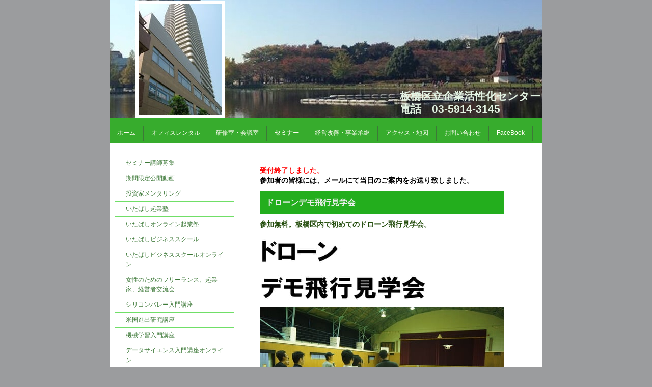

--- FILE ---
content_type: text/html; charset=UTF-8
request_url: https://www.itabashi-kigyou.jp/%E3%82%BB%E3%83%9F%E3%83%8A%E3%83%BC/%E3%83%89%E3%83%AD%E3%83%BC%E3%83%B3%E3%83%87%E3%83%A2%E9%A3%9B%E8%A1%8C%E8%A6%8B%E5%AD%A6%E4%BC%9A/
body_size: 21518
content:
<!DOCTYPE html>
<html lang="ja-JP"><head>
    <meta charset="utf-8"/>
    <link rel="dns-prefetch preconnect" href="https://u.jimcdn.com/" crossorigin="anonymous"/>
<link rel="dns-prefetch preconnect" href="https://assets.jimstatic.com/" crossorigin="anonymous"/>
<link rel="dns-prefetch preconnect" href="https://image.jimcdn.com" crossorigin="anonymous"/>
<meta http-equiv="X-UA-Compatible" content="IE=edge"/>
<meta name="description" content=""/>
<meta name="robots" content="index, follow, archive"/>
<meta property="st:section" content=""/>
<meta name="generator" content="Jimdo Creator"/>
<meta name="twitter:title" content="ドローンデモ飛行見学会"/>
<meta name="twitter:description" content="受付終了しました。 参加者の皆様には、メールにて当日のご案内をお送り致しました。"/>
<meta name="twitter:card" content="summary_large_image"/>
<meta property="og:url" content="http://www.itabashi-kigyou.jp/セミナー/ドローンデモ飛行見学会/"/>
<meta property="og:title" content="ドローンデモ飛行見学会"/>
<meta property="og:description" content="受付終了しました。 参加者の皆様には、メールにて当日のご案内をお送り致しました。"/>
<meta property="og:type" content="website"/>
<meta property="og:locale" content="ja_JP"/>
<meta property="og:site_name" content="■城北地区最大級。ビジネスが生まれる場所｜板橋区立企業活性化センター　月1.3万円からのスタートアップオフィス。インキュベーション、創業支援、1日3650円～の貸会議室"/>
<meta name="twitter:image" content="https://image.jimcdn.com/cdn-cgi/image/width=1920%2Cheight=10000%2Cfit=contain%2Cformat=jpg%2C/app/cms/storage/image/path/s2e23196923816b20/image/i83bc6e70fe1ce960/version/1547105957/image.jpg"/>
<meta property="og:image" content="https://image.jimcdn.com/cdn-cgi/image/width=1920%2Cheight=10000%2Cfit=contain%2Cformat=jpg%2C/app/cms/storage/image/path/s2e23196923816b20/image/i83bc6e70fe1ce960/version/1547105957/image.jpg"/>
<meta property="og:image:width" content="1920"/>
<meta property="og:image:height" content="1081"/>
<meta property="og:image:secure_url" content="https://image.jimcdn.com/cdn-cgi/image/width=1920%2Cheight=10000%2Cfit=contain%2Cformat=jpg%2C/app/cms/storage/image/path/s2e23196923816b20/image/i83bc6e70fe1ce960/version/1547105957/image.jpg"/><title>ドローンデモ飛行見学会 - ■城北地区最大級。ビジネスが生まれる場所｜板橋区立企業活性化センター　月1.3万円からのスタートアップオフィス。インキュベーション、創業支援、1日3650円～の貸会議室</title>
<link rel="shortcut icon" href="https://u.jimcdn.com/cms/o/s2e23196923816b20/img/favicon.ico?t=1485857355"/>
    <link rel="alternate" type="application/rss+xml" title="ブログ" href="https://www.itabashi-kigyou.jp/rss/blog"/>    
<link rel="canonical" href="https://www.itabashi-kigyou.jp/セミナー/ドローンデモ飛行見学会/"/>

        <script src="https://assets.jimstatic.com/ckies.js.7c38a5f4f8d944ade39b.js"></script>

        <script src="https://assets.jimstatic.com/cookieControl.js.b05bf5f4339fa83b8e79.js"></script>
    <script>window.CookieControlSet.setToOff();</script>

    <style>html,body{margin:0}.hidden{display:none}.n{padding:5px}#emotion-header{position:relative}#emotion-header-logo,#emotion-header-title{position:absolute}</style>

        <link href="https://u.jimcdn.com/cms/o/s2e23196923816b20/layout/l15a12f82d494e920/css/main.css?t=1769170025" rel="stylesheet" type="text/css" id="jimdo_main_css"/>
    <link href="https://u.jimcdn.com/cms/o/s2e23196923816b20/layout/l15a12f82d494e920/css/layout.css?t=1729038277" rel="stylesheet" type="text/css" id="jimdo_layout_css"/>
    <link href="https://u.jimcdn.com/cms/o/s2e23196923816b20/layout/l15a12f82d494e920/css/font.css?t=1769170025" rel="stylesheet" type="text/css" id="jimdo_font_css"/>
<script>     /* <![CDATA[ */     /*!  loadCss [c]2014 @scottjehl, Filament Group, Inc.  Licensed MIT */     window.loadCSS = window.loadCss = function(e,n,t){var r,l=window.document,a=l.createElement("link");if(n)r=n;else{var i=(l.body||l.getElementsByTagName("head")[0]).childNodes;r=i[i.length-1]}var o=l.styleSheets;a.rel="stylesheet",a.href=e,a.media="only x",r.parentNode.insertBefore(a,n?r:r.nextSibling);var d=function(e){for(var n=a.href,t=o.length;t--;)if(o[t].href===n)return e.call(a);setTimeout(function(){d(e)})};return a.onloadcssdefined=d,d(function(){a.media=t||"all"}),a};     window.onloadCSS = function(n,o){n.onload=function(){n.onload=null,o&&o.call(n)},"isApplicationInstalled"in navigator&&"onloadcssdefined"in n&&n.onloadcssdefined(o)}     /* ]]> */ </script>     <script>
// <![CDATA[
onloadCSS(loadCss('https://assets.jimstatic.com/web_oldtemplate.css.8dc49693c43d235ebcc9897c3acb1dd8.css') , function() {
    this.id = 'jimdo_web_css';
});
// ]]>
</script>
<link href="https://assets.jimstatic.com/web_oldtemplate.css.8dc49693c43d235ebcc9897c3acb1dd8.css" rel="preload" as="style"/>
<noscript>
<link href="https://assets.jimstatic.com/web_oldtemplate.css.8dc49693c43d235ebcc9897c3acb1dd8.css" rel="stylesheet"/>
</noscript>
    <script>
    //<![CDATA[
        var jimdoData = {"isTestserver":false,"isLcJimdoCom":false,"isJimdoHelpCenter":false,"isProtectedPage":false,"cstok":"","cacheJsKey":"eb4c932991e4eaf741d3c68fe0b16534c237a641","cacheCssKey":"eb4c932991e4eaf741d3c68fe0b16534c237a641","cdnUrl":"https:\/\/assets.jimstatic.com\/","minUrl":"https:\/\/assets.jimstatic.com\/app\/cdn\/min\/file\/","authUrl":"https:\/\/a.jimdo.com\/","webPath":"https:\/\/www.itabashi-kigyou.jp\/","appUrl":"https:\/\/a.jimdo.com\/","cmsLanguage":"ja_JP","isFreePackage":false,"mobile":false,"isDevkitTemplateUsed":false,"isTemplateResponsive":false,"websiteId":"s2e23196923816b20","pageId":2450083192,"packageId":2,"shop":{"deliveryTimeTexts":{"1":"\u304a\u5c4a\u3051\u65e5\u6570\uff1a1~3\u65e5","2":"\u304a\u5c4a\u3051\u65e5\u6570\uff1a3~5\u65e5","3":"\u304a\u5c4a\u3051\u65e5\u6570\uff1a5~8\u65e5"},"checkoutButtonText":"\u8cfc\u5165","isReady":false,"currencyFormat":{"pattern":"\u00a4#,##0","convertedPattern":"$#,##0","symbols":{"GROUPING_SEPARATOR":",","DECIMAL_SEPARATOR":".","CURRENCY_SYMBOL":"\uffe5"}},"currencyLocale":"ja_JP"},"tr":{"gmap":{"searchNotFound":"\u5165\u529b\u3055\u308c\u305f\u4f4f\u6240\u306f\u5b58\u5728\u3057\u306a\u3044\u304b\u3001\u898b\u3064\u3051\u308b\u3053\u3068\u304c\u3067\u304d\u307e\u305b\u3093\u3067\u3057\u305f\u3002","routeNotFound":"\u30eb\u30fc\u30c8\u304c\u8a08\u7b97\u3067\u304d\u307e\u305b\u3093\u3067\u3057\u305f\u3002\u76ee\u7684\u5730\u304c\u9060\u3059\u304e\u308b\u304b\u660e\u78ba\u3067\u306f\u306a\u3044\u53ef\u80fd\u6027\u304c\u3042\u308a\u307e\u3059\u3002"},"shop":{"checkoutSubmit":{"next":"\u6b21\u3078","wait":"\u304a\u5f85\u3061\u304f\u3060\u3055\u3044"},"paypalError":"\u30a8\u30e9\u30fc\u304c\u767a\u751f\u3057\u307e\u3057\u305f\u3002\u518d\u5ea6\u304a\u8a66\u3057\u304f\u3060\u3055\u3044\u3002","cartBar":"\u30b7\u30e7\u30c3\u30d4\u30f3\u30b0\u30ab\u30fc\u30c8\u3092\u78ba\u8a8d","maintenance":"\u7533\u3057\u8a33\u3054\u3056\u3044\u307e\u305b\u3093\u3001\u30e1\u30f3\u30c6\u30ca\u30f3\u30b9\u4e2d\u306e\u305f\u3081\u4e00\u6642\u7684\u306b\u30b7\u30e7\u30c3\u30d7\u304c\u5229\u7528\u3067\u304d\u307e\u305b\u3093\u3002\u3054\u8ff7\u60d1\u3092\u304a\u304b\u3051\u3057\u7533\u3057\u8a33\u3054\u3056\u3044\u307e\u305b\u3093\u304c\u3001\u304a\u6642\u9593\u3092\u3042\u3051\u3066\u518d\u5ea6\u304a\u8a66\u3057\u304f\u3060\u3055\u3044\u3002","addToCartOverlay":{"productInsertedText":"\u30ab\u30fc\u30c8\u306b\u5546\u54c1\u304c\u8ffd\u52a0\u3055\u308c\u307e\u3057\u305f","continueShoppingText":"\u8cb7\u3044\u7269\u3092\u7d9a\u3051\u308b","reloadPageText":"\u66f4\u65b0"},"notReadyText":"\u3053\u3061\u3089\u306e\u30b7\u30e7\u30c3\u30d7\u306f\u73fe\u5728\u6e96\u5099\u4e2d\u306e\u305f\u3081\u3054\u5229\u7528\u3044\u305f\u3060\u3051\u307e\u305b\u3093\u3002\u30b7\u30e7\u30c3\u30d7\u30aa\u30fc\u30ca\u30fc\u306f\u4ee5\u4e0b\u3092\u3054\u78ba\u8a8d\u304f\u3060\u3055\u3044\u3002https:\/\/help.jimdo.com\/hc\/ja\/articles\/115005521583","numLeftText":"\u73fe\u5728\u3053\u306e\u5546\u54c1\u306f {:num} \u307e\u3067\u8cfc\u5165\u3067\u304d\u307e\u3059\u3002","oneLeftText":"\u3053\u306e\u5546\u54c1\u306e\u5728\u5eab\u306f\u6b8b\u308a1\u70b9\u3067\u3059"},"common":{"timeout":"\u30a8\u30e9\u30fc\u304c\u767a\u751f\u3044\u305f\u3057\u307e\u3057\u305f\u3002\u5f8c\u307b\u3069\u518d\u5b9f\u884c\u3057\u3066\u304f\u3060\u3055\u3044\u3002"},"form":{"badRequest":"\u30a8\u30e9\u30fc\u304c\u767a\u751f\u3057\u307e\u3057\u305f\u3002\u5f8c\u307b\u3069\u6539\u3081\u3066\u304a\u8a66\u3057\u304f\u3060\u3055\u3044\u3002"}},"jQuery":"jimdoGen002","isJimdoMobileApp":false,"bgConfig":{"id":127123492,"type":"color","color":"rgb(155, 156, 158)"},"bgFullscreen":null,"responsiveBreakpointLandscape":767,"responsiveBreakpointPortrait":480,"copyableHeadlineLinks":false,"tocGeneration":false,"googlemapsConsoleKey":false,"loggingForAnalytics":false,"loggingForPredefinedPages":false,"isFacebookPixelIdEnabled":false,"userAccountId":"f3d88610-b7d9-429c-922a-b9c58b57c8f0","dmp":{"typesquareFontApiKey":"4L6CCYWjET8%3D","typesquareFontApiScriptUrl":"\/\/code.typesquare.com\/static\/4L6CCYWjET8%253D\/ts105.js","typesquareFontsAvailable":true}};
    // ]]>
</script>

     <script> (function(window) { 'use strict'; var regBuff = window.__regModuleBuffer = []; var regModuleBuffer = function() { var args = [].slice.call(arguments); regBuff.push(args); }; if (!window.regModule) { window.regModule = regModuleBuffer; } })(window); </script>
    <script src="https://assets.jimstatic.com/web.js.58bdb3da3da85b5697c0.js" async="true"></script>
    <script src="https://assets.jimstatic.com/at.js.62588d64be2115a866ce.js"></script>

<script async="async" src="https://www.googletagmanager.com/gtag/js?id=G-NY0B4CLHCL"></script>

<script type="text/javascript">
//<![CDATA[


  window.dataLayer = window.dataLayer || [];
  function gtag(){dataLayer.push(arguments);}
  gtag('js', new Date());

  gtag('config', 'G-NY0B4CLHCL');
//]]>
</script>

<style type="text/css">
/*<![CDATA[*/
 
h1 {background:#23ae1d; padding: 12px} 
h2 {background:#23ae1d; padding: 10px} 
h3 {background:#23ae1d; padding: 8px} 

/*]]>*/
</style>


<script type="text/javascript">
//<![CDATA[
!function(f,b,e,v,n,t,s)
{if(f.fbq)return;n=f.fbq=function(){n.callMethod?
n.callMethod.apply(n,arguments):n.queue.push(arguments)};
if(!f._fbq)f._fbq=n;n.push=n;n.loaded=!0;n.version='2.0';
n.queue=[];t=b.createElement(e);t.async=!0;
t.src=v;s=b.getElementsByTagName(e)[0];
s.parentNode.insertBefore(t,s)}(window, document,'script',
'https://connect.facebook.net/en_US/fbevents.js');
fbq('init', '328033170734805');
fbq('track', 'PageView');
//]]>
</script>

<script type="text/javascript">
//<![CDATA[
!function(e,t,n,s,u,a){e.twq||(s=e.twq=function(){s.exe?s.exe.apply(s,arguments):s.queue.push(arguments);
},s.version='1.1',s.queue=[],u=t.createElement(n),u.async=!0,u.src='https://static.ads-twitter.com/uwt.js',
a=t.getElementsByTagName(n)[0],a.parentNode.insertBefore(u,a))}(window,document,'script');
twq('config','on98m');
//]]>
</script>
    
</head>

<body class="body cc-page cc-pagemode-default cc-content-parent" id="page-2450083192">

<div id="cc-inner" class="cc-content-parent"><div id="cc-tp-padding-container" class="cc-content-parent">

	<div id="container" class="cc-content-parent">
		
		<div id="emotion">
			
<div id="emotion-header" data-action="emoHeader" style="background: #FCF8F8;width: 850px; height: 232px;">
            <a href="https://www.itabashi-kigyou.jp/" style="border: 0; text-decoration: none; cursor: pointer;">
    
    <img src="https://u.jimcdn.com/cms/o/s2e23196923816b20/emotion/crop/header.jpg?t=1552438628" id="emotion-header-img" alt=""/>



        <img id="emotion-header-logo" src="https://image.jimcdn.com/cdn-cgi/image/width=164%2Cheight=218%2Cfit=contain%2Cformat=jpg%2C/app/cms/storage/image/path/s2e23196923816b20/logo/version/1427874430/image.jpg" alt="" style="left: 6%; top: 1%;                 border: 6px solid #FFFFFF;                  padding: 0px;                  background: #FFF;              "/>
    


    <strong id="emotion-header-title" style="             left: 67%;             top: 76%;             font: normal bold 21px/120% 'ヒラギノ角ゴ Pro W3', 'Hiragino Kaku Gothic Pro','メイリオ','Mayryo','ＭＳ Ｐゴシック','MS PGothic',sans-serif;             color: #E3F3E3;                         ">板橋区立企業活性化センター
電話　03-5914-3145</strong>
            </a>
        </div>


		</div>

		<div id="nav_top" class="altcolor">
			<div class="gutter">
				<div data-container="navigation"><div class="j-nav-variant-standard"><ul id="mainNav1" class="mainNav1"><li id="cc-nav-view-1151507892"><a href="/" class="level_1"><span>ホーム</span></a></li><li id="cc-nav-view-1151608192"><a href="/オフィスレンタル/" class="level_1"><span>オフィスレンタル</span></a></li><li id="cc-nav-view-1151612092"><a href="/研修室-会議室/" class="level_1"><span>研修室・会議室</span></a></li><li id="cc-nav-view-1151508192"><a href="/セミナー/" class="parent level_1"><span>セミナー</span></a></li><li id="cc-nav-view-1152926492"><a href="/経営改善-事業承継/" class="level_1"><span>経営改善・事業承継</span></a></li><li id="cc-nav-view-1151821092"><a href="/アクセス-地図/" class="level_1"><span>アクセス・地図</span></a></li><li id="cc-nav-view-1154778192"><a href="/お問い合わせ/" class="level_1"><span>お問い合わせ</span></a></li><li id="cc-nav-view-1152304992"><a href="https://www.facebook.com/itabashikigyou" class="level_1" target="_blank" rel="nofollow"><span>FaceBook</span></a></li></ul></div></div>
				<div class="c"></div>
			</div>
		</div>

		<div id="wrapper" class="cc-content-parent">
		
			<div id="sidebar">
				   <div data-container="navigation"><div class="j-nav-variant-standard"><ul id="mainNav2" class="mainNav2"><li id="cc-nav-view-2401495192"><a href="/セミナー/セミナー講師募集/" class="level_2"><span>セミナー講師募集</span></a></li><li id="cc-nav-view-2467045692"><a href="/セミナー/期間限定公開動画/" class="level_2"><span>期間限定公開動画</span></a></li><li id="cc-nav-view-2512403492"><a href="/セミナー/投資家メンタリング/" class="level_2"><span>投資家メンタリング</span></a></li><li id="cc-nav-view-2360634492"><a href="/セミナー/いたばし起業塾/" class="level_2"><span>いたばし起業塾</span></a></li><li id="cc-nav-view-2462607992"><a href="/セミナー/いたばしオンライン起業塾/" class="level_2"><span>いたばしオンライン起業塾</span></a></li><li id="cc-nav-view-2376563192"><a href="/セミナー/いたばしビジネススクール/" class="level_2"><span>いたばしビジネススクール</span></a></li><li id="cc-nav-view-2468733692"><a href="/セミナー/いたばしビジネススクールオンライン/" class="level_2"><span>いたばしビジネススクールオンライン</span></a></li><li id="cc-nav-view-2495192792"><a href="/セミナー/女性のためのフリーランス-起業家-経営者交流会/" class="level_2"><span>女性のためのフリーランス、起業家、経営者交流会</span></a></li><li id="cc-nav-view-2494515992"><a href="/セミナー/シリコンバレー入門講座/" class="level_2"><span>シリコンバレー入門講座</span></a></li><li id="cc-nav-view-2520750092"><a href="/セミナー/米国進出研究講座/" class="level_2"><span>米国進出研究講座</span></a></li><li id="cc-nav-view-2464246892"><a href="/セミナー/機械学習入門講座/" class="level_2"><span>機械学習入門講座</span></a></li><li id="cc-nav-view-2488386192"><a href="/セミナー/データサイエンス入門講座オンライン/" class="level_2"><span>データサイエンス入門講座オンライン</span></a></li><li id="cc-nav-view-2507380992"><a href="/セミナー/データサイエンス実践講座/" class="level_2"><span>データサイエンス実践講座</span></a></li><li id="cc-nav-view-2508696692"><a href="/セミナー/データサイエンス実践講座-対面/" class="level_2"><span>データサイエンス実践講座（対面）</span></a></li><li id="cc-nav-view-2520086292"><a href="/セミナー/データサイエンティスト入門講座/" class="level_2"><span>データサイエンティスト入門講座</span></a></li><li id="cc-nav-view-2520542192"><a href="/セミナー/データエンジニアリング入門講座/" class="level_2"><span>データエンジニアリング入門講座</span></a></li><li id="cc-nav-view-2495592092"><a href="/セミナー/プログラミング入門講座/" class="level_2"><span>プログラミング入門講座</span></a></li><li id="cc-nav-view-2503024492"><a href="/セミナー/プログラミング実践講座/" class="level_2"><span>プログラミング実践講座</span></a></li><li id="cc-nav-view-2508843992"><a href="/セミナー/緊急開催-chatgptの衝撃/" class="level_2"><span>【緊急開催】ChatGPTの衝撃</span></a></li><li id="cc-nav-view-2516163392"><a href="/セミナー/gptアプリ制作講座/" class="level_2"><span>GPTアプリ制作講座</span></a></li><li id="cc-nav-view-2517428892"><a href="/セミナー/chatgptプロンプトエンジニアリング入門講座/" class="level_2"><span>ChatGPTプロンプトエンジニアリング入門講座</span></a></li><li id="cc-nav-view-2519834692"><a href="/セミナー/生成aiツール活用講座/" class="level_2"><span>生成AIツール活用講座</span></a></li><li id="cc-nav-view-2521469992"><a href="/セミナー/notbooklm活用講座/" class="level_2"><span>NotbookLM活用講座</span></a></li><li id="cc-nav-view-2520412992"><a href="/セミナー/中小企業のための生成ai活用講座/" class="level_2"><span>中小企業のための生成AI活用講座</span></a></li><li id="cc-nav-view-2517544092"><a href="/セミナー/グロースハック入門講座/" class="level_2"><span>グロースハック入門講座</span></a></li><li id="cc-nav-view-2518935292"><a href="/セミナー/ga4実践講座/" class="level_2"><span>GA4実践講座</span></a></li><li id="cc-nav-view-2524026592"><a href="/セミナー/ga4実践講座-データ分析編/" class="level_2"><span>GA4実践講座（データ分析編）</span></a></li><li id="cc-nav-view-2521110992"><a href="/セミナー/seomeo実践講座/" class="level_2"><span>SEOMEO実践講座</span></a></li><li id="cc-nav-view-2522510792"><a href="/セミナー/google広告実践講座/" class="level_2"><span>Google広告実践講座</span></a></li><li id="cc-nav-view-2519311292"><a href="/セミナー/line公式アカウント構築講座/" class="level_2"><span>LINE公式アカウント構築講座</span></a></li><li id="cc-nav-view-2522667692"><a href="/セミナー/店舗dx入門講座/" class="level_2"><span>店舗DX入門講座</span></a></li><li id="cc-nav-view-2503195092"><a href="/セミナー/数学入門講座/" class="level_2"><span>数学入門講座</span></a></li><li id="cc-nav-view-2474970492"><a href="/セミナー/業務改善入門/" class="level_2"><span>業務改善入門</span></a></li><li id="cc-nav-view-2465019092"><a href="/セミナー/マーケティング入門講座/" class="level_2"><span>マーケティング入門講座</span></a></li><li id="cc-nav-view-2466990592"><a href="/セミナー/消費者行動入門講座/" class="level_2"><span>消費者行動入門講座</span></a></li><li id="cc-nav-view-2516652492"><a href="/セミナー/aiマーケティング研究講座/" class="level_2"><span>AIマーケティング研究講座</span></a></li><li id="cc-nav-view-2517686592"><a href="/セミナー/ai副業研究講座/" class="level_2"><span>AI副業研究講座</span></a></li><li id="cc-nav-view-2517346392"><a href="/セミナー/昭和コミュニケーション研究講座/" class="level_2"><span>昭和コミュニケーション研究講座</span></a></li><li id="cc-nav-view-2497885792"><a href="/セミナー/webマーケティング実践講座/" class="level_2"><span>Webマーケティング実践講座</span></a></li><li id="cc-nav-view-2494125492"><a href="/セミナー/顧客満足研究講座/" class="level_2"><span>顧客満足研究講座</span></a></li><li id="cc-nav-view-2504897492"><a href="/セミナー/snsマーケティング実践講座/" class="level_2"><span>SNSマーケティング実践講座</span></a></li><li id="cc-nav-view-2485162292"><a href="/セミナー/データマーケティング講座オンライン/" class="level_2"><span>データマーケティング講座オンライン</span></a></li><li id="cc-nav-view-2435124092"><a href="/セミナー/seoマーケティング講座/" class="level_2"><span>SEOマーケティング講座</span></a></li><li id="cc-nav-view-2488646792"><a href="/セミナー/インフルエンサーマーケティング講座/" class="level_2"><span>インフルエンサーマーケティング講座</span></a></li><li id="cc-nav-view-2464772592"><a href="/セミナー/ブランド入門講座オンライン/" class="level_2"><span>ブランド入門講座オンライン</span></a></li><li id="cc-nav-view-2514110392"><a href="/セミナー/vrビジネス研究講座/" class="level_2"><span>VRビジネス研究講座</span></a></li><li id="cc-nav-view-2501244692"><a href="/セミナー/youtubeチャンネル構築講座/" class="level_2"><span>YouTubeチャンネル構築講座</span></a></li><li id="cc-nav-view-2521092692"><a href="/セミナー/youtubeチャンネル構築講座-ai発信編/" class="level_2"><span>YouTubeチャンネル構築講座（AI発信編）</span></a></li><li id="cc-nav-view-2510777892"><a href="/セミナー/youtubeチャンネル運用講座/" class="level_2"><span>YouTubeチャンネル運用講座</span></a></li><li id="cc-nav-view-2506412292"><a href="/セミナー/canva活用講座/" class="level_2"><span>Canva活用講座</span></a></li><li id="cc-nav-view-2513670692"><a href="/セミナー/canva活用講座-プレゼンスライド編/" class="level_2"><span>Canva活用講座（プレゼンスライド編）</span></a></li><li id="cc-nav-view-2522848892"><a href="/セミナー/canva活用講座-ai活用編/" class="level_2"><span>Canva活用講座（AI活用編）</span></a></li><li id="cc-nav-view-2510561592"><a href="/セミナー/notion活用講座/" class="level_2"><span>Notion活用講座</span></a></li><li id="cc-nav-view-2519496892"><a href="/セミナー/notion活用講座-チーム活用編/" class="level_2"><span>Notion活用講座（チーム活用編）</span></a></li><li id="cc-nav-view-2523726892"><a href="/セミナー/非エンジニアのためのアプリ開発入門講座/" class="level_2"><span>非エンジニアのためのアプリ開発入門講座</span></a></li><li id="cc-nav-view-2499609992"><a href="/セミナー/ec実践講座/" class="level_2"><span>EC実践講座</span></a></li><li id="cc-nav-view-2441189092"><a href="/セミナー/通販ビジネス構築講座/" class="level_2"><span>通販ビジネス構築講座</span></a></li><li id="cc-nav-view-2498672692"><a href="/セミナー/ロジカル-プレゼンテーション講座/" class="level_2"><span>ロジカル・プレゼンテーション講座</span></a></li><li id="cc-nav-view-2517796392"><a href="/セミナー/ビジネスフレームワーク講座/" class="level_2"><span>ビジネスフレームワーク講座</span></a></li><li id="cc-nav-view-2506422992"><a href="/セミナー/見出し改善講座/" class="level_2"><span>見出し改善講座</span></a></li><li id="cc-nav-view-2496279192"><a href="/セミナー/データ分析力向上講座/" class="level_2"><span>データ分析力向上講座</span></a></li><li id="cc-nav-view-2510482192"><a href="/セミナー/社内スタートアップ入門講座/" class="level_2"><span>社内スタートアップ入門講座</span></a></li><li id="cc-nav-view-2481419392"><a href="/セミナー/組織力向上講座/" class="level_2"><span>組織力向上講座</span></a></li><li id="cc-nav-view-2514095992"><a href="/セミナー/経営企画力養成講座-対面/" class="level_2"><span>経営企画力養成講座（対面）</span></a></li><li id="cc-nav-view-2474922592"><a href="/セミナー/経営企画力養成講座オンライン/" class="level_2"><span>経営企画力養成講座オンライン</span></a></li><li id="cc-nav-view-2461222092"><a href="/セミナー/営業力向上講座/" class="level_2"><span>営業力向上講座</span></a></li><li id="cc-nav-view-2460346492"><a href="/セミナー/cfo養成講座/" class="level_2"><span>CFO養成講座</span></a></li><li id="cc-nav-view-2485179392"><a href="/セミナー/簿記入門講座/" class="level_2"><span>簿記入門講座</span></a></li><li id="cc-nav-view-2516277092"><a href="/セミナー/簿記入門講座-キャッシュ-フロー/" class="level_2"><span>簿記入門講座（キャッシュ・フロー）</span></a></li><li id="cc-nav-view-2510326992"><a href="/セミナー/簿記実践講座/" class="level_2"><span>簿記実践講座</span></a></li><li id="cc-nav-view-2466984592"><a href="/セミナー/ビジネス法務講座/" class="level_2"><span>ビジネス法務講座</span></a></li><li id="cc-nav-view-2518047292"><a href="/セミナー/戦略知財講座/" class="level_2"><span>戦略知財講座</span></a></li><li id="cc-nav-view-2503696092"><a href="/セミナー/特別講座-弁理士会セミナー/" class="level_2"><span>【特別講座】弁理士会セミナー</span></a></li><li id="cc-nav-view-2509234692"><a href="/セミナー/mbaファイナンス入門講座/" class="level_2"><span>MBAファイナンス入門講座</span></a></li><li id="cc-nav-view-2517957192"><a href="/セミナー/mbaリスクマネジメント入門講座/" class="level_2"><span>MBAリスクマネジメント入門講座</span></a></li><li id="cc-nav-view-2448646092"><a href="/セミナー/金融入門講座/" class="level_2"><span>金融入門講座</span></a></li><li id="cc-nav-view-2425565892"><a href="/セミナー/fintechビジネス基礎講座/" class="level_2"><span>Fintechビジネス基礎講座</span></a></li><li id="cc-nav-view-2499751192"><a href="/セミナー/web3ビジネス研究講座/" class="level_2"><span>Web3ビジネス研究講座</span></a></li><li id="cc-nav-view-2514958892"><a href="/セミナー/ベンチャーキャピタル入門講座/" class="level_2"><span>ベンチャーキャピタル入門講座</span></a></li><li id="cc-nav-view-2520237992"><a href="/セミナー/vc的新規事業構築講座/" class="level_2"><span>VC的新規事業構築講座</span></a></li><li id="cc-nav-view-2464747792"><a href="/セミナー/資金調達入門講座オンライン/" class="level_2"><span>資金調達入門講座オンライン</span></a></li><li id="cc-nav-view-2504603092"><a href="/セミナー/情報セキュリティ入門講座/" class="level_2"><span>情報セキュリティ入門講座</span></a></li><li id="cc-nav-view-2487949792"><a href="/セミナー/副業実践講座/" class="level_2"><span>副業実践講座</span></a></li><li id="cc-nav-view-2458494692"><a href="/セミナー/クラウドファンディング実践講座オンライン/" class="level_2"><span>クラウドファンディング実践講座オンライン</span></a></li><li id="cc-nav-view-2468355292"><a href="/セミナー/ゴーストレストラン研究講座/" class="level_2"><span>ゴーストレストラン研究講座</span></a></li><li id="cc-nav-view-2454122392"><a href="/セミナー/ビジネス時事問題講座/" class="level_2"><span>ビジネス時事問題講座</span></a></li><li id="cc-nav-view-2465915592"><a href="/セミナー/クラウドファンディング実践講座/" class="level_2"><span>クラウドファンディング実践講座</span></a></li><li id="cc-nav-view-2463316292"><a href="/セミナー/sdgｓ入門講座オンライン/" class="level_2"><span>SDGｓ入門講座オンライン</span></a></li><li id="cc-nav-view-2463604592"><a href="/セミナー/マインドフルネス実践講座/" class="level_2"><span>マインドフルネス実践講座</span></a></li><li id="cc-nav-view-2503662692"><a href="/セミナー/マインドフルネス実践講座-コンパッション/" class="level_2"><span>マインドフルネス実践講座（コンパッション）</span></a></li><li id="cc-nav-view-2500481492"><a href="/セミナー/マインドフルネス実践講座-対面/" class="level_2"><span>マインドフルネス実践講座（対面）</span></a></li><li id="cc-nav-view-2501509192"><a href="/セミナー/メンタルヘルス講座/" class="level_2"><span>メンタルヘルス講座</span></a></li><li id="cc-nav-view-2509508292"><a href="/セミナー/心理的安全性入門講座/" class="level_2"><span>心理的安全性入門講座</span></a></li><li id="cc-nav-view-2512384692"><a href="/セミナー/気功入門講座/" class="level_2"><span>気功入門講座</span></a></li><li id="cc-nav-view-2503047392"><a href="/セミナー/カスタマーハラスメント対策講座/" class="level_2"><span>カスタマーハラスメント対策講座</span></a></li><li id="cc-nav-view-2501205192"><a href="/セミナー/グローバルコミュニケーション講座/" class="level_2"><span>グローバルコミュニケーション講座</span></a></li><li id="cc-nav-view-2515129092"><a href="/セミナー/ビジネス英会話講座-対面/" class="level_2"><span>ビジネス英会話講座（対面）</span></a></li><li id="cc-nav-view-2463407592"><a href="/セミナー/ビジネス英会話講座オンライン/" class="level_2"><span>ビジネス英会話講座オンライン</span></a></li><li id="cc-nav-view-2417340692"><a href="/セミナー/ビジネス時事英語講座/" class="level_2"><span>ビジネス時事英語講座</span></a></li><li id="cc-nav-view-2482378592"><a href="/セミナー/ビジネス中国語講座オンライン/" class="level_2"><span>ビジネス中国語講座オンライン</span></a></li><li id="cc-nav-view-2351948892"><a href="/セミナー/個別指導itスクール/" class="level_2"><span>個別指導ITスクール</span></a></li><li id="cc-nav-view-2365846092"><a href="/セミナー/個別指導itスクール-excel編/" class="level_2"><span>個別指導ITスクール（EXCEL編）</span></a></li><li id="cc-nav-view-2441914692"><a href="/セミナー/いたばしビジネスitスクール/" class="level_2"><span>いたばしビジネスITスクール</span></a></li><li id="cc-nav-view-2397547992"><a href="/セミナー/個別指導itスクール-スマホサイト作成編/" class="level_2"><span>個別指導ITスクール（スマホサイト作成編）</span></a></li><li id="cc-nav-view-2463705692"><a href="/セミナー/ネットワークセキュリティ入門講座/" class="level_2"><span>ネットワークセキュリティ入門講座</span></a></li><li id="cc-nav-view-2461280592"><a href="/セミナー/webクリエイター養成講座/" class="level_2"><span>Webクリエイター養成講座</span></a></li><li id="cc-nav-view-2166345792"><a href="/セミナー/子ども起業塾/" class="level_2"><span>子ども起業塾</span></a></li><li id="cc-nav-view-2462251692"><a href="/セミナー/オンライン子ども起業塾/" class="level_2"><span>オンライン子ども起業塾</span></a></li><li id="cc-nav-view-2493758192"><a href="/セミナー/子どもit起業塾/" class="level_2"><span>子どもIT起業塾</span></a></li><li id="cc-nav-view-2520470492"><a href="/セミナー/子どもai起業塾/" class="level_2"><span>子どもAI起業塾</span></a></li><li id="cc-nav-view-2509235592"><a href="/セミナー/子どもitビジネスアカデミー/" class="level_2"><span>子どもITビジネスアカデミー</span></a></li><li id="cc-nav-view-2348350592"><a href="/セミナー/中学生起業塾/" class="level_2"><span>中学生起業塾</span></a></li><li id="cc-nav-view-2524228292"><a href="/セミナー/学生向けaiイベント/" class="level_2"><span>学生向けAIイベント</span></a></li><li id="cc-nav-view-2524269292"><a href="/セミナー/学生向けシリコンバレーイベント/" class="level_2"><span>学生向けシリコンバレーイベント</span></a></li><li id="cc-nav-view-2518913792"><a href="/セミナー/学生向けビジネスアイデアコンテスト/" class="level_2"><span>学生向けビジネスアイデアコンテスト</span></a></li><li id="cc-nav-view-2521959192"><a href="/セミナー/学生向け動画コンテスト/" class="level_2"><span>学生向け動画コンテスト</span></a></li><li id="cc-nav-view-2522137792"><a href="/セミナー/デザインセンス探求講座/" class="level_2"><span>デザインセンス探求講座</span></a></li><li id="cc-nav-view-2351953692"><a href="/セミナー/新商品創造講座/" class="level_2"><span>新商品創造講座</span></a></li><li id="cc-nav-view-2455043892"><a href="/セミナー/デザイン基礎講座/" class="level_2"><span>デザイン基礎講座</span></a></li><li id="cc-nav-view-2467008892"><a href="/セミナー/デザイン基礎講座オンライン/" class="level_2"><span>デザイン基礎講座オンライン</span></a></li><li id="cc-nav-view-2464286892"><a href="/セミナー/ビジネス写真講座オンライン/" class="level_2"><span>ビジネス写真講座オンライン</span></a></li><li id="cc-nav-view-2515657192"><a href="/セミナー/クリエイティブaiの衝撃/" class="level_2"><span>クリエイティブAIの衝撃</span></a></li><li id="cc-nav-view-2516155092"><a href="/セミナー/クリエイティブai活用講座/" class="level_2"><span>クリエイティブAI活用講座</span></a></li><li id="cc-nav-view-2517152792"><a href="/セミナー/クリエイティブai活用講座-対面/" class="level_2"><span>クリエイティブAI活用講座（対面）</span></a></li><li id="cc-nav-view-2463772592"><a href="/セミナー/ビジネス動画講座オンライン/" class="level_2"><span>ビジネス動画講座オンライン</span></a></li><li id="cc-nav-view-2400929092"><a href="/セミナー/ビジネス動画講座-対面/" class="level_2"><span>ビジネス動画講座（対面）</span></a></li><li id="cc-nav-view-2404169792"><a href="/セミナー/ドローンビジネス研究講座/" class="level_2"><span>ドローンビジネス研究講座</span></a></li><li id="cc-nav-view-2499894492"><a href="/セミナー/ドローンビジネス研究講座オンライン/" class="level_2"><span>ドローンビジネス研究講座オンライン</span></a></li><li id="cc-nav-view-2450083192"><a href="/セミナー/ドローンデモ飛行見学会/" class="current level_2"><span>ドローンデモ飛行見学会</span></a></li><li id="cc-nav-view-2397824392"><a href="/セミナー/民泊ビジネス研究講座/" class="level_2"><span>民泊ビジネス研究講座</span></a></li><li id="cc-nav-view-2511252192"><a href="/セミナー/インバウンドビジネス研究講座/" class="level_2"><span>インバウンドビジネス研究講座</span></a></li><li id="cc-nav-view-2358619092"><a href="/セミナー/人事労務管理のポイント講座/" class="level_2"><span>人事労務管理のポイント講座</span></a></li><li id="cc-nav-view-1151514592"><a href="/セミナー/創業支援ネットワーク/" class="level_2"><span>創業支援ネットワーク</span></a></li><li id="cc-nav-view-1151515192"><a href="/セミナー/経理のいろは-勉強会/" class="level_2"><span>「経理のいろは」勉強会</span></a></li><li id="cc-nav-view-2472567392"><a href="/セミナー/よくある質問-講座/" class="level_2"><span>よくある質問（講座）</span></a></li></ul></div></div>
	               <div class="gutter"><div data-container="sidebar"><div id="cc-matrix-1400438892"><div id="cc-m-9017986592" class="j-module n j-text "><p>
    <span style="color: #008000;"><strong>JR埼京線「浮間舟渡」</strong></span><strong style="color: #008000;">駅前</strong>
</p>

<p>
    <span style="color: #008000;"><strong>池袋・武蔵浦和からわずか13分。</strong></span>
</p></div><div id="cc-m-6404474692" class="j-module n j-imageSubtitle "><figure class="cc-imagewrapper cc-m-image-align-1">
<a href="/振込受付/"><img srcset="https://image.jimcdn.com/cdn-cgi/image/width=192%2Cheight=10000%2Cfit=contain%2Cformat=jpg%2C/app/cms/storage/image/path/s2e23196923816b20/image/if392a003fbf89f17/version/1368083993/image.jpg 192w, https://image.jimcdn.com/cdn-cgi/image/width=320%2Cheight=10000%2Cfit=contain%2Cformat=jpg%2C/app/cms/storage/image/path/s2e23196923816b20/image/if392a003fbf89f17/version/1368083993/image.jpg 320w, https://image.jimcdn.com/cdn-cgi/image//app/cms/storage/image/path/s2e23196923816b20/image/if392a003fbf89f17/version/1368083993/image.jpg 330w" sizes="(min-width: 192px) 192px, 100vw" id="cc-m-imagesubtitle-image-6404474692" src="https://image.jimcdn.com/cdn-cgi/image/width=192%2Cheight=10000%2Cfit=contain%2Cformat=jpg%2C/app/cms/storage/image/path/s2e23196923816b20/image/if392a003fbf89f17/version/1368083993/image.jpg" alt="" class="" data-src-width="330" data-src-height="105" data-src="https://image.jimcdn.com/cdn-cgi/image/width=192%2Cheight=10000%2Cfit=contain%2Cformat=jpg%2C/app/cms/storage/image/path/s2e23196923816b20/image/if392a003fbf89f17/version/1368083993/image.jpg" data-image-id="4318446592"/></a>    

</figure>

<div class="cc-clear"></div>
<script id="cc-m-reg-6404474692">// <![CDATA[

    window.regModule("module_imageSubtitle", {"data":{"imageExists":true,"hyperlink":"\/app\/s2e23196923816b20\/pafd7f3917d83fb8d\/","hyperlink_target":"","hyperlinkAsString":"\u632f\u8fbc\u53d7\u4ed8","pinterest":"0","id":6404474692,"widthEqualsContent":"0","resizeWidth":"192","resizeHeight":62},"id":6404474692});
// ]]>
</script></div><div id="cc-m-6404473792" class="j-module n j-imageSubtitle "><figure class="cc-imagewrapper cc-m-image-align-1">
<a href="/セミナー/いたばし起業塾/"><img srcset="https://image.jimcdn.com/cdn-cgi/image//app/cms/storage/image/path/s2e23196923816b20/image/i3005820e3e552f18/version/1470812319/image.jpg 126w" sizes="(min-width: 126px) 126px, 100vw" id="cc-m-imagesubtitle-image-6404473792" src="https://image.jimcdn.com/cdn-cgi/image//app/cms/storage/image/path/s2e23196923816b20/image/i3005820e3e552f18/version/1470812319/image.jpg" alt="" class="" data-src-width="126" data-src-height="95" data-src="https://image.jimcdn.com/cdn-cgi/image//app/cms/storage/image/path/s2e23196923816b20/image/i3005820e3e552f18/version/1470812319/image.jpg" data-image-id="4318446092"/></a>    

</figure>

<div class="cc-clear"></div>
<script id="cc-m-reg-6404473792">// <![CDATA[

    window.regModule("module_imageSubtitle", {"data":{"imageExists":true,"hyperlink":"\/app\/s2e23196923816b20\/p563861887ef2fc12\/","hyperlink_target":"","hyperlinkAsString":"\u3044\u305f\u3070\u3057\u8d77\u696d\u587e","pinterest":"0","id":6404473792,"widthEqualsContent":"0","resizeWidth":126,"resizeHeight":95},"id":6404473792});
// ]]>
</script></div></div></div>	</div>
			</div>
			
			<div id="wrapper_rechts" class="cc-content-parent">

				<div id="content" class="cc-content-parent">
					<div class="gutter cc-content-parent">
						<div id="content_area" data-container="content"><div id="content_start"></div>
        
        <div id="cc-matrix-3782149792"><div id="cc-m-13480845392" class="j-module n j-text "><p>
     
</p>

<p>
    <span style="font-size: 14px; color: #ff0000;"><span style="font-size: 12px; font-weight: 700 !important;"><span style="font-size: 14px;">受付終了しました。</span></span></span>
</p>

<p>
    <span style="font-size: 14px; color: #000000;"><span style="font-size: 12px; font-weight: 700 !important;"><span style="font-size: 14px;">参加者の皆様には、メールにて当日のご案内をお送り致しました。</span></span></span>
</p></div><div id="cc-m-13480845492" class="j-module n j-header "><h1 class="" id="cc-m-header-13480845492">ドローンデモ飛行見学会</h1></div><div id="cc-m-13480845592" class="j-module n j-text "><p>
    <span style="color: #254e0e;"><strong><span style="font-size: 14px;">参加無料。板橋区内で初めてのドローン飛行見学会。</span></strong></span>
</p></div><div id="cc-m-13480845692" class="j-module n j-imageSubtitle "><figure class="cc-imagewrapper cc-m-image-align-1">
<img srcset="https://image.jimcdn.com/cdn-cgi/image/width=320%2Cheight=10000%2Cfit=contain%2Cformat=png%2C/app/cms/storage/image/path/s2e23196923816b20/image/ie6e807ac3e5e3353/version/1547106076/image.png 320w, https://image.jimcdn.com/cdn-cgi/image/width=330%2Cheight=10000%2Cfit=contain%2Cformat=png%2C/app/cms/storage/image/path/s2e23196923816b20/image/ie6e807ac3e5e3353/version/1547106076/image.png 330w, https://image.jimcdn.com/cdn-cgi/image//app/cms/storage/image/path/s2e23196923816b20/image/ie6e807ac3e5e3353/version/1547106076/image.png 442w" sizes="(min-width: 330px) 330px, 100vw" id="cc-m-imagesubtitle-image-13480845692" src="https://image.jimcdn.com/cdn-cgi/image/width=330%2Cheight=10000%2Cfit=contain%2Cformat=png%2C/app/cms/storage/image/path/s2e23196923816b20/image/ie6e807ac3e5e3353/version/1547106076/image.png" alt="" class="" data-src-width="442" data-src-height="178" data-src="https://image.jimcdn.com/cdn-cgi/image/width=330%2Cheight=10000%2Cfit=contain%2Cformat=png%2C/app/cms/storage/image/path/s2e23196923816b20/image/ie6e807ac3e5e3353/version/1547106076/image.png" data-image-id="8501145292"/>    

</figure>

<div class="cc-clear"></div>
<script id="cc-m-reg-13480845692">// <![CDATA[

    window.regModule("module_imageSubtitle", {"data":{"imageExists":true,"hyperlink":"","hyperlink_target":"","hyperlinkAsString":"","pinterest":"0","id":13480845692,"widthEqualsContent":"0","resizeWidth":"330","resizeHeight":133},"id":13480845692});
// ]]>
</script></div><div id="cc-m-13481456292" class="j-module n j-imageSubtitle "><figure class="cc-imagewrapper cc-m-image-align-1 cc-m-width-maxed">
<img srcset="https://image.jimcdn.com/cdn-cgi/image/width=320%2Cheight=10000%2Cfit=contain%2Cformat=jpg%2C/app/cms/storage/image/path/s2e23196923816b20/image/i83bc6e70fe1ce960/version/1547105957/image.jpg 320w, https://image.jimcdn.com/cdn-cgi/image/width=480%2Cheight=10000%2Cfit=contain%2Cformat=jpg%2C/app/cms/storage/image/path/s2e23196923816b20/image/i83bc6e70fe1ce960/version/1547105957/image.jpg 480w, https://image.jimcdn.com/cdn-cgi/image/width=640%2Cheight=10000%2Cfit=contain%2Cformat=jpg%2C/app/cms/storage/image/path/s2e23196923816b20/image/i83bc6e70fe1ce960/version/1547105957/image.jpg 640w, https://image.jimcdn.com/cdn-cgi/image/width=960%2Cheight=10000%2Cfit=contain%2Cformat=jpg%2C/app/cms/storage/image/path/s2e23196923816b20/image/i83bc6e70fe1ce960/version/1547105957/image.jpg 960w" sizes="(min-width: 480px) 480px, 100vw" id="cc-m-imagesubtitle-image-13481456292" src="https://image.jimcdn.com/cdn-cgi/image/width=480%2Cheight=10000%2Cfit=contain%2Cformat=jpg%2C/app/cms/storage/image/path/s2e23196923816b20/image/i83bc6e70fe1ce960/version/1547105957/image.jpg" alt="" class="" data-src-width="6000" data-src-height="3376" data-src="https://image.jimcdn.com/cdn-cgi/image/width=480%2Cheight=10000%2Cfit=contain%2Cformat=jpg%2C/app/cms/storage/image/path/s2e23196923816b20/image/i83bc6e70fe1ce960/version/1547105957/image.jpg" data-image-id="8501475992"/>    

</figure>

<div class="cc-clear"></div>
<script id="cc-m-reg-13481456292">// <![CDATA[

    window.regModule("module_imageSubtitle", {"data":{"imageExists":true,"hyperlink":"","hyperlink_target":"","hyperlinkAsString":"","pinterest":"0","id":13481456292,"widthEqualsContent":"1","resizeWidth":"480","resizeHeight":271},"id":13481456292});
// ]]>
</script></div><div id="cc-m-13480845792" class="j-module n j-imageSubtitle "><figure class="cc-imagewrapper cc-m-image-align-1 cc-m-width-maxed">
<img srcset="https://image.jimcdn.com/cdn-cgi/image/width=320%2Cheight=10000%2Cfit=contain%2Cformat=jpg%2C/app/cms/storage/image/path/s2e23196923816b20/image/i83abfc692d19fb89/version/1547017897/image.jpg 320w, https://image.jimcdn.com/cdn-cgi/image/width=480%2Cheight=10000%2Cfit=contain%2Cformat=jpg%2C/app/cms/storage/image/path/s2e23196923816b20/image/i83abfc692d19fb89/version/1547017897/image.jpg 480w, https://image.jimcdn.com/cdn-cgi/image/width=640%2Cheight=10000%2Cfit=contain%2Cformat=jpg%2C/app/cms/storage/image/path/s2e23196923816b20/image/i83abfc692d19fb89/version/1547017897/image.jpg 640w, https://image.jimcdn.com/cdn-cgi/image//app/cms/storage/image/path/s2e23196923816b20/image/i83abfc692d19fb89/version/1547017897/image.jpg 960w" sizes="(min-width: 480px) 480px, 100vw" id="cc-m-imagesubtitle-image-13480845792" src="https://image.jimcdn.com/cdn-cgi/image/width=480%2Cheight=10000%2Cfit=contain%2Cformat=jpg%2C/app/cms/storage/image/path/s2e23196923816b20/image/i83abfc692d19fb89/version/1547017897/image.jpg" alt="" class="" data-src-width="960" data-src-height="640" data-src="https://image.jimcdn.com/cdn-cgi/image/width=480%2Cheight=10000%2Cfit=contain%2Cformat=jpg%2C/app/cms/storage/image/path/s2e23196923816b20/image/i83abfc692d19fb89/version/1547017897/image.jpg" data-image-id="8501145392"/>    

</figure>

<div class="cc-clear"></div>
<script id="cc-m-reg-13480845792">// <![CDATA[

    window.regModule("module_imageSubtitle", {"data":{"imageExists":true,"hyperlink":"","hyperlink_target":"","hyperlinkAsString":"","pinterest":"0","id":13480845792,"widthEqualsContent":"1","resizeWidth":"480","resizeHeight":320},"id":13480845792});
// ]]>
</script></div><div id="cc-m-13480846092" class="j-module n j-text "><p>
    <span style="font-size: 16px; color: #1f0f4d;"><strong>「ドローンの飛行の様子を見てみたい。」</strong></span>
</p>

<p>
    <span style="font-size: 16px; color: #1f0f4d;"><strong>「最新のドローンに触れてみたい。」</strong></span>
</p>

<p>
    <span style="font-size: 16px; color: #1f0f4d;"><strong>ドローンがどんなものか見て、触って、学んで、</strong></span>
</p>

<p>
    <span style="font-size: 16px; color: #1f0f4d;"><strong>ドローンの現状とビジネスの可能性を探る。</strong></span>
</p>

<p>
     
</p>

<p>
     
</p>

<p>
    <strong><span style="font-size: 14px;">ドローン市場は、世界中で急成長を遂げています。</span></strong>
</p>

<p>
    <span style="font-size: 14px;">日本においても2017年には53％増の533億円、2022年には6倍増の2,116億円にまで達すると言われています。</span>
</p>

<p>
    <span style="font-size: 14px;"><strong>ドローンの利用用途も、これまでの空撮のような映像分野に限らず、農薬の空中散布、土木測量、ソーラパネル・風力発電所の点検・検査、設備インフラの点検、防災といった分野にも導入</strong>が進んでいます。</span>
</p>

<p>
    <span style="font-size: 14px;">空撮の分野でも、これまでになかった新しい映像表現が可能となることから、クリエイターの関心を集め始めています。</span>
</p>

<p>
    <span style="font-size: 14px;">今後は、種まき、水やり、生育状況のチェックといった農作業の自動化や、橋やトンネルといった人手を要するインフラの点検、非常時の救援物資の搬送といった分野でも実用化への期待が高まっています。</span>
</p>

<p style="text-indent: 10.5pt; line-height: 14.4pt; background-image: initial; background-position: initial; background-size: initial; background-repeat: initial; background-attachment: initial; background-origin: initial; background-clip: initial;" align="left">
    <span lang="EN-US" style="font-size: 9pt; font-family: 'ＭＳ Ｐゴシック';" xml:lang="EN-US"> </span>
</p>

<p>
    <span style="font-size: 14px;">このように急成長を遂げるドローン市場ですが、日本においては、ドローンの危険性、事故に関する報道ばかりが先行し、リスク面ばかりが強調されるきらいがあります。</span>
</p>

<p>
    <span style="font-size: 14px;">そして、具体的な<strong>「ドローンにはどのような種類があるのか？」「どのように飛行するのか？」「実際にどのような可能性、リスクがあるのか？」</strong>といった議論する機会が乏しいよう思います。</span>
</p>

<p>
    <span style="font-size: 14px;">そもそも、<strong>実際にドローンを目にしたことがあるという方も、そう多くはない</strong>ようです。</span>
</p>

<p>
    <span lang="EN-US" style="font-size: 9.0pt;" xml:lang="EN-US"> </span>
</p>

<p>
    <span style="font-size: 14px;">今回は、こうした現状に鑑み、<strong>実際にドローンの飛行デモをご覧頂き、ドローンの実機に触れて頂く</strong>ことで、ドローンビジネスの可能性、自社での応用可能性、そしてドローン操縦者のキャリアとしての可能性を検討して頂く機会として、「ドローン飛行デモ見学会」を企画致しました。</span>
</p>

<p>
     
</p>

<p>
    <span style="color: #ff0000;"><strong><span style="font-size: 14px;">今回、板橋区内で初めてデモ飛行見学会の実施に至りました。</span></strong></span>
</p>

<p>
     
</p>

<p>
    <span style="font-size: 14px;">産業向け、個人向けに数多くのドローン操縦者養成コースを運営する会社の講師から、<strong>ドローンの基本、現状を学び、デモ飛行をして頂きます</strong>。</span>
</p>

<p>
     
</p>

<p>
     
</p>

<p>
    <span style="color: #660000; font-size: 14px;"><strong>2019年冬、実際にドローンの飛行を見学し、実機に触れて頂くことで、ビジネスの可能性、スキルアップの可能性を探って頂ければと思います。</strong></span>
</p></div><div id="cc-m-13482497992" class="j-module n j-imageSubtitle "><figure class="cc-imagewrapper cc-m-image-align-1 cc-m-width-maxed">
<img srcset="https://image.jimcdn.com/cdn-cgi/image/width=320%2Cheight=10000%2Cfit=contain%2Cformat=jpg%2C/app/cms/storage/image/path/s2e23196923816b20/image/id29a29d3ab74639d/version/1547268132/image.jpg 320w, https://image.jimcdn.com/cdn-cgi/image/width=480%2Cheight=10000%2Cfit=contain%2Cformat=jpg%2C/app/cms/storage/image/path/s2e23196923816b20/image/id29a29d3ab74639d/version/1547268132/image.jpg 480w, https://image.jimcdn.com/cdn-cgi/image/width=640%2Cheight=10000%2Cfit=contain%2Cformat=jpg%2C/app/cms/storage/image/path/s2e23196923816b20/image/id29a29d3ab74639d/version/1547268132/image.jpg 640w, https://image.jimcdn.com/cdn-cgi/image//app/cms/storage/image/path/s2e23196923816b20/image/id29a29d3ab74639d/version/1547268132/image.jpg 769w" sizes="(min-width: 480px) 480px, 100vw" id="cc-m-imagesubtitle-image-13482497992" src="https://image.jimcdn.com/cdn-cgi/image/width=480%2Cheight=10000%2Cfit=contain%2Cformat=jpg%2C/app/cms/storage/image/path/s2e23196923816b20/image/id29a29d3ab74639d/version/1547268132/image.jpg" alt="" class="" data-src-width="769" data-src-height="577" data-src="https://image.jimcdn.com/cdn-cgi/image/width=480%2Cheight=10000%2Cfit=contain%2Cformat=jpg%2C/app/cms/storage/image/path/s2e23196923816b20/image/id29a29d3ab74639d/version/1547268132/image.jpg" data-image-id="8502084292"/>    

</figure>

<div class="cc-clear"></div>
<script id="cc-m-reg-13482497992">// <![CDATA[

    window.regModule("module_imageSubtitle", {"data":{"imageExists":true,"hyperlink":"","hyperlink_target":"","hyperlinkAsString":"","pinterest":"0","id":13482497992,"widthEqualsContent":"1","resizeWidth":"480","resizeHeight":361},"id":13482497992});
// ]]>
</script></div><div id="cc-m-13482498492" class="j-module n j-imageSubtitle "><figure class="cc-imagewrapper cc-m-image-align-1 cc-m-width-maxed">
<img srcset="https://image.jimcdn.com/cdn-cgi/image/width=320%2Cheight=10000%2Cfit=contain%2Cformat=jpg%2C/app/cms/storage/image/path/s2e23196923816b20/image/if75da277adc3581d/version/1547268180/image.jpg 320w, https://image.jimcdn.com/cdn-cgi/image/width=480%2Cheight=10000%2Cfit=contain%2Cformat=jpg%2C/app/cms/storage/image/path/s2e23196923816b20/image/if75da277adc3581d/version/1547268180/image.jpg 480w, https://image.jimcdn.com/cdn-cgi/image/width=640%2Cheight=10000%2Cfit=contain%2Cformat=jpg%2C/app/cms/storage/image/path/s2e23196923816b20/image/if75da277adc3581d/version/1547268180/image.jpg 640w, https://image.jimcdn.com/cdn-cgi/image//app/cms/storage/image/path/s2e23196923816b20/image/if75da277adc3581d/version/1547268180/image.jpg 769w" sizes="(min-width: 480px) 480px, 100vw" id="cc-m-imagesubtitle-image-13482498492" src="https://image.jimcdn.com/cdn-cgi/image/width=480%2Cheight=10000%2Cfit=contain%2Cformat=jpg%2C/app/cms/storage/image/path/s2e23196923816b20/image/if75da277adc3581d/version/1547268180/image.jpg" alt="" class="" data-src-width="769" data-src-height="577" data-src="https://image.jimcdn.com/cdn-cgi/image/width=480%2Cheight=10000%2Cfit=contain%2Cformat=jpg%2C/app/cms/storage/image/path/s2e23196923816b20/image/if75da277adc3581d/version/1547268180/image.jpg" data-image-id="8502084592"/>    

</figure>

<div class="cc-clear"></div>
<script id="cc-m-reg-13482498492">// <![CDATA[

    window.regModule("module_imageSubtitle", {"data":{"imageExists":true,"hyperlink":"","hyperlink_target":"","hyperlinkAsString":"","pinterest":"0","id":13482498492,"widthEqualsContent":"1","resizeWidth":"480","resizeHeight":361},"id":13482498492});
// ]]>
</script></div><div id="cc-m-13480846292" class="j-module n j-text "><p>
    <span style="font-size: 16px;"><strong>■内容（予定）</strong></span><span style="font-size: 14px;"><b><span style="font-family: メイリオ;"><br/></span></b> <strong>受付開始9：30</strong></span>
</p>

<p>
    <a name="_Hlk531254131" id="_Hlk531254131"></a><span style="font-size: 14px;"><strong>▼10：00～10：30（座学）</strong>　</span>
</p>

<p>
    <span style="font-size: 14px;">ドローンの基本</span>
</p>

<p>
    <span style="font-size: 14px;">ドローンの現状と将来性</span>
</p>

<p>
    <span style="font-size: 14px;">ドローンの機種について</span>
</p>

<p>
     
</p>

<p>
    <span style="font-size: 14px;"><strong>▼10：30～11：30（実技）</strong>　</span>
</p>

<p>
    <span style="font-size: 14px;">・ドローンデモ飛行</span>
</p>

<p>
    <span style="font-size: 14px;">・操縦体験（希望者のみ）</span>
</p>

<p>
    <span style="font-size: 14px; color: #660000;">※希望者多数の場合は抽選となります。</span>
</p>

<p>
     
</p>

<p>
    <span style="font-size: 14px;"><strong>▼11：30～12：00（座学）</strong>　</span>
</p>

<p>
    <span style="font-size: 14px;">・ドローンに関する法令、課題</span>
</p>

<p>
    <span style="font-size: 14px;">・質疑応答</span>
</p>

<p style="line-height: 14.4pt; background-image: initial; background-position: initial; background-size: initial; background-repeat: initial; background-attachment: initial; background-origin: initial; background-clip: initial;" align="left">
     
</p>

<p style="line-height: 14.4pt; background-image: initial; background-position: initial; background-size: initial; background-repeat: initial; background-attachment: initial; background-origin: initial; background-clip: initial;" align="left">
     
</p>

<p>
    <span style="font-size: 16px;"><strong>■本講座で得られること、変われること</strong></span>
</p>

<p>
    ・ドローンの飛行を見学し、実際どのようなものか体感できる。
</p>

<p>
    ・ドローンに実際に手に触れてみることで、今後のビジネスチャンスや自社ビジネスへの応用の可能性を探ることができる。
</p>

<p>
    ・今後、ドローン操縦資格者、インストラクターとしてのスキルアップを目指すにあたって、その入り口としてドローンに関する理解を深めることができる。
</p>

<p>
     
</p>

<p>
     
</p>

<p style="line-height: 14.4pt; background-image: initial; background-position: initial; background-size: initial; background-repeat: initial; background-attachment: initial; background-origin: initial; background-clip: initial;" align="left">
    <span style="font-size: 16px;"><strong>■使用機材（予定、運営側で用意します）</strong></span>
</p>

<p>
    ・デモ機はDJI Mavic2 Proを使用します。
</p>

<p>
    スポットライト、スピーカー、ビーコンの装着が可能で防災訓練などに使用できる機体です。
</p>

<p>
    ・操縦体験使用機体はDJI Mavic2 ProとRyze Tech社製TELLOを使用します。
</p>

<p>
    ・18歳以下の方には、Ryze Tech社製TELLOを体験いただきます。
</p>

<p>
     
</p></div><div id="cc-m-13481457892" class="j-module n j-imageSubtitle "><figure class="cc-imagewrapper cc-m-image-align-1 cc-m-width-maxed">
<img srcset="https://image.jimcdn.com/cdn-cgi/image/width=320%2Cheight=10000%2Cfit=contain%2Cformat=png%2C/app/cms/storage/image/path/s2e23196923816b20/image/i9a98388ef0af3b45/version/1550019998/image.png 320w, https://image.jimcdn.com/cdn-cgi/image/width=480%2Cheight=10000%2Cfit=contain%2Cformat=png%2C/app/cms/storage/image/path/s2e23196923816b20/image/i9a98388ef0af3b45/version/1550019998/image.png 480w, https://image.jimcdn.com/cdn-cgi/image/width=640%2Cheight=10000%2Cfit=contain%2Cformat=png%2C/app/cms/storage/image/path/s2e23196923816b20/image/i9a98388ef0af3b45/version/1550019998/image.png 640w, https://image.jimcdn.com/cdn-cgi/image/width=960%2Cheight=10000%2Cfit=contain%2Cformat=png%2C/app/cms/storage/image/path/s2e23196923816b20/image/i9a98388ef0af3b45/version/1550019998/image.png 960w" sizes="(min-width: 480px) 480px, 100vw" id="cc-m-imagesubtitle-image-13481457892" src="https://image.jimcdn.com/cdn-cgi/image/width=480%2Cheight=10000%2Cfit=contain%2Cformat=png%2C/app/cms/storage/image/path/s2e23196923816b20/image/i9a98388ef0af3b45/version/1550019998/image.png" alt="DJI Mavic2 Enterprize（デモ飛行、体験ではProを使用）" class="" data-src-width="2700" data-src-height="1120" data-src="https://image.jimcdn.com/cdn-cgi/image/width=480%2Cheight=10000%2Cfit=contain%2Cformat=png%2C/app/cms/storage/image/path/s2e23196923816b20/image/i9a98388ef0af3b45/version/1550019998/image.png" data-image-id="8501476492"/><figcaption style="width: 480px">DJI Mavic2 Enterprize（デモ飛行、体験ではProを使用）</figcaption>    

</figure>

<div class="cc-clear"></div>
<script id="cc-m-reg-13481457892">// <![CDATA[

    window.regModule("module_imageSubtitle", {"data":{"imageExists":true,"hyperlink":"","hyperlink_target":"","hyperlinkAsString":"","pinterest":"0","id":13481457892,"widthEqualsContent":"1","resizeWidth":"480","resizeHeight":200},"id":13481457892});
// ]]>
</script></div><div id="cc-m-13481458092" class="j-module n j-imageSubtitle "><figure class="cc-imagewrapper cc-m-image-align-1 cc-m-width-maxed">
<img srcset="https://image.jimcdn.com/cdn-cgi/image/width=320%2Cheight=10000%2Cfit=contain%2Cformat=png%2C/app/cms/storage/image/path/s2e23196923816b20/image/i0c678022adb812b8/version/1547601245/image.png 320w, https://image.jimcdn.com/cdn-cgi/image/width=480%2Cheight=10000%2Cfit=contain%2Cformat=png%2C/app/cms/storage/image/path/s2e23196923816b20/image/i0c678022adb812b8/version/1547601245/image.png 480w, https://image.jimcdn.com/cdn-cgi/image/width=640%2Cheight=10000%2Cfit=contain%2Cformat=png%2C/app/cms/storage/image/path/s2e23196923816b20/image/i0c678022adb812b8/version/1547601245/image.png 640w, https://image.jimcdn.com/cdn-cgi/image//app/cms/storage/image/path/s2e23196923816b20/image/i0c678022adb812b8/version/1547601245/image.png 716w" sizes="(min-width: 480px) 480px, 100vw" id="cc-m-imagesubtitle-image-13481458092" src="https://image.jimcdn.com/cdn-cgi/image/width=480%2Cheight=10000%2Cfit=contain%2Cformat=png%2C/app/cms/storage/image/path/s2e23196923816b20/image/i0c678022adb812b8/version/1547601245/image.png" alt="Ryze Tech社製Tello（18歳以下の方はこちらを操縦体験頂きます）" class="" data-src-width="716" data-src-height="444" data-src="https://image.jimcdn.com/cdn-cgi/image/width=480%2Cheight=10000%2Cfit=contain%2Cformat=png%2C/app/cms/storage/image/path/s2e23196923816b20/image/i0c678022adb812b8/version/1547601245/image.png" data-image-id="8501476692"/><figcaption style="width: 480px">Ryze Tech社製Tello（18歳以下の方はこちらを操縦体験頂きます）</figcaption>    

</figure>

<div class="cc-clear"></div>
<script id="cc-m-reg-13481458092">// <![CDATA[

    window.regModule("module_imageSubtitle", {"data":{"imageExists":true,"hyperlink":"","hyperlink_target":"","hyperlinkAsString":"","pinterest":"0","id":13481458092,"widthEqualsContent":"1","resizeWidth":"480","resizeHeight":298},"id":13481458092});
// ]]>
</script></div><div id="cc-m-13480846492" class="j-module n j-text "><p>
     
</p>

<p>
     
</p>

<p>
    <span style="font-size: 16px;"><strong>■セミナー運営会社、講師</strong></span>
</p>

<p>
    <strong><span style="font-size: 14px;">株式会社スカイシーカー</span></strong>
</p>

<p>
    <span style="font-size: 14px;"><strong>DJI認定インストラクター1名、DJI認定スペシャリスト1名</strong></span>
</p>

<p>
    <span style="color: #1f0f4d;"> <strong>＜スカイシーカー社について＞</strong></span>
</p>

<p>
    <span style="color: #1f0f4d;">２０１５年12月板橋区で創業。</span>
</p>

<p>
    <span style="color: #1f0f4d;">２０１６年２月世界シェア９０％を誇るドローン製造メーカーDJI社とパートナー契約を締結。</span>
</p>

<p>
    <span style="color: #1f0f4d;"><span color="#7A3F00">２０１６年３月あきる野市と協定を結び、６月から今回の会場で、ドローン操縦者の養成を目的としてDJIスペシャリスト養成講座「DJICAMP」を開催している。</span><br/>
    <a href="http://skyseeker.jp/" target="_blank" title="http://skyseeker.jp/" style="color: #1f0f4d;"><span color="#7A3F00">http://skyseeker.jp/</span></a><br/></span>
</p>

<p style="line-height: 14.4pt; background-image: initial; background-position: initial; background-size: initial; background-repeat: initial; background-attachment: initial; background-origin: initial; background-clip: initial;" align="left">
    <span lang="EN-US" style="font-size: 9pt; font-family: 'ＭＳ Ｐゴシック'; color: #1f0f4d;" xml:lang="EN-US"> </span>
</p>

<p>
    <span style="color: #1f0f4d;"><strong>＜DJI認定インストラクター、スペシャリストについて＞</strong></span>
</p>

<p>
    <span style="color: #1f0f4d;"><strong>■ DJI認定インストラクター</strong></span>
</p>

<p>
    <span style="color: #1f0f4d;">DJIインストラクターは、DJIマスターの指導によるDJI CAMP（座学教育と実技指導）を受講した、30時間以上の飛行操縦経験がある操縦者です。DJIスペシャリストの教育、監督、技能資格証明を行います。DJIインストラクター技能資格証明発行数には年間の上限があります。 </span>
</p>

<p>
    <span style="color: #1f0f4d;"><strong>■DJI認定スペシャリスト</strong></span>
</p>

<p>
    <span style="color: #1f0f4d;">DJIスペシャリストは、DJIインストラクターの指導によるDJI CAMP（座学教育と実技指導）を受講した、10時間以上の飛行操縦経験がある操縦者です。DJIスペシャリストは、DJIインストラクターから教育、監督、技能資格証明を受け、実際の業務に従事します。</span>
</p>

<p style="line-height: 14.4pt; background-image: initial; background-position: initial; background-size: initial; background-repeat: initial; background-attachment: initial; background-origin: initial; background-clip: initial;" align="left">
    <span lang="EN-US" style="font-size: 9pt; font-family: 'ＭＳ Ｐゴシック';" xml:lang="EN-US"> </span>
</p>

<p style="line-height: 14.4pt; background-image: initial; background-position: initial; background-size: initial; background-repeat: initial; background-attachment: initial; background-origin: initial; background-clip: initial;" align="left">
     
</p>

<p style="line-height: 14.4pt; background-image: initial; background-position: initial; background-size: initial; background-repeat: initial; background-attachment: initial; background-origin: initial; background-clip: initial;" align="left">
     
</p>

<p>
    <strong><span style="font-size: 14px;"><span style="font-size: 16px;">■参加者特典（予定）</span>　</span></strong>
</p>

<p>
    参加者特典として、運営会社から以下のメニューが提供される予定です。
</p>

<p>
    <strong>①ライセンス取得プラン</strong>
</p>

<p>
    本見学会参加後、本格的な操縦資格（DJIスペシャリスト）を取得されることを希望される方向け
</p>

<p>
    短期集中コース（2日間）+DJI CAMP（2日間）
</p>

<p>
    通常受講費\210,000（税別）→5%引き　特別価格\199,500（税別）　\215,460（込） 
</p>

<p>
    <strong>②TELLOセット購入特典（限定9台）</strong>
</p>

<p>
    TELLOセット内容
</p>

<p>
    ・TELLO本体、TELLO フライトバッテリー×1、TELLOプロペラガード×1
</p>

<p>
    上記セットを15,900円（込）でご購入いただけます。
</p>

<p>
    また、セット購入特典として下記アクセサリー1点をお付けいたします。
</p>

<p>
    ・TELLOクイックリリースプロペラ×1
</p>

<p>
    <strong>③機体購入割引</strong>
</p>

<p>
    詳細は当日会場にてご案内いたします。
</p>

<p>
     
</p>

<p>
    <span style="color: #000000;">※①、③共に参加者特典の適用期限は５月末までにお申込みいただいた方とさせていただきます。</span>
</p>

<p>
    <span style="color: #000000;">※②に関しましては数量限定とさせていただきます。</span>
</p>

<p>
    <span style="color: #000000;">※詳細は、当日の案内を確認下さい。 </span>
</p>

<p style="line-height: 14.4pt; background-image: initial; background-position: initial; background-size: initial; background-repeat: initial; background-attachment: initial; background-origin: initial; background-clip: initial;" align="left">
    <b><span lang="EN-US" style="font-family: 'ＭＳ Ｐゴシック';" xml:lang="EN-US"> </span></b>
</p>

<p style="line-height: 14.4pt; background-image: initial; background-position: initial; background-size: initial; background-repeat: initial; background-attachment: initial; background-origin: initial; background-clip: initial;" align="left">
     
</p>

<p style="line-height: 14.4pt; background-image: initial; background-position: initial; background-size: initial; background-repeat: initial; background-attachment: initial; background-origin: initial; background-clip: initial;" align="left">
     
</p></div><div id="cc-m-13480846592" class="j-module n j-text "><p>
    <strong><span style="font-size: 16px;">＜募集要項＞</span></strong>
</p>

<p>
    <strong><span style="font-size: 14px;">■日時</span></strong>
</p>

<p>
    <span style="font-size: 14px;">2019年2月16日 (土)　10時～12時（受付開始9時30分） </span><span lang="EN-US" style="font-size: 9pt; font-family: 'ＭＳ Ｐゴシック';" xml:lang="EN-US"><br/></span>
</p>

<p>
     
</p>

<p>
     
</p></div><div id="cc-m-13480846692" class="j-module n j-textWithImage "><figure class="cc-imagewrapper cc-m-image-align-2">
<img srcset="https://image.jimcdn.com/cdn-cgi/image/width=190%2Cheight=1024%2Cfit=contain%2Cformat=jpg%2C/app/cms/storage/image/path/s2e23196923816b20/image/ibdf27851ed1d987d/version/1547426336/image.jpg 190w, https://image.jimcdn.com/cdn-cgi/image/width=320%2Cheight=1024%2Cfit=contain%2Cformat=jpg%2C/app/cms/storage/image/path/s2e23196923816b20/image/ibdf27851ed1d987d/version/1547426336/image.jpg 320w, https://image.jimcdn.com/cdn-cgi/image/width=380%2Cheight=1024%2Cfit=contain%2Cformat=jpg%2C/app/cms/storage/image/path/s2e23196923816b20/image/ibdf27851ed1d987d/version/1547426336/image.jpg 380w" sizes="(min-width: 190px) 190px, 100vw" id="cc-m-textwithimage-image-13480846692" src="https://image.jimcdn.com/cdn-cgi/image/width=190%2Cheight=1024%2Cfit=contain%2Cformat=jpg%2C/app/cms/storage/image/path/s2e23196923816b20/image/ibdf27851ed1d987d/version/1547426336/image.jpg" alt="" class="" data-src-width="640" data-src-height="423" data-src="https://image.jimcdn.com/cdn-cgi/image/width=190%2Cheight=1024%2Cfit=contain%2Cformat=jpg%2C/app/cms/storage/image/path/s2e23196923816b20/image/ibdf27851ed1d987d/version/1547426336/image.jpg" data-image-id="8501146492"/>    

</figure>
<div>
    <div id="cc-m-textwithimage-13480846692" data-name="text" data-action="text" class="cc-m-textwithimage-inline-rte">
        <p>
    <strong><span style="font-size: 14px;">■場所　<span style="color: #ff0000;">※企業活性化センターではありませんのでご注意下さい。</span></span></strong>
</p>

<p>
     
</p>

<p>
    <strong><span style="font-size: 14px;">（旧）板橋第九小学校　体育館</span></strong> 
</p>

<p>
    <span style="font-size: 14px;">板橋区栄町6番1号</span>
</p>

<p>
     
</p>

<p>
    <strong><span style="font-size: 14px;">地図は<a href="http://www.ita.ed.jp/edu/ita9es/gakkouannnai/gakkouannai1.html" target="_blank" title="http://www.ita.ed.jp/edu/ita9es/gakkouannnai/gakkouannai1.html">こちら</a></span></strong>
</p>

<p>
    <span lang="EN-US" xml:lang="EN-US" style="color: #660000;">※平成30年3月に廃校となった小学校の体育館を利用して行います。</span>
</p>

<p>
    <span lang="EN-US" xml:lang="EN-US"> </span>
</p>

<p>
     
</p>    </div>
</div>

<div class="cc-clear"></div>
<script id="cc-m-reg-13480846692">// <![CDATA[

    window.regModule("module_textWithImage", {"data":{"imageExists":true,"hyperlink":"","hyperlink_target":"","hyperlinkAsString":"","pinterest":"0","id":13480846692,"widthEqualsContent":"0","resizeWidth":"190","resizeHeight":126},"id":13480846692});
// ]]>
</script></div><div id="cc-m-13480846792" class="j-module n j-text "><p>
    <strong><span style="font-size: 14px;">■対象</span></strong>
</p>

<p>
    <span style="font-size: 14px;">ドローンを使った新しいビジネスを始めたい方</span>
</p>

<p>
    <span style="font-size: 14px;">自社のビジネスにドローンを導入したい方</span>
</p>

<p>
    <span style="font-size: 14px;">ドローンの技術を身につけて、ビジネススキルの向上をはかりたい方</span>
</p>

<p>
    <span style="font-size: 14px;">ドローンビジネスに興味のある方 </span>
</p>

<p>
    <strong><span style="font-size: 14px; color: #660000;">＜年齢制限について＞</span></strong>
</p>

<p>
    <span style="font-size: 14px; color: #660000;">安全確保の観点から、以下のとおり制限を設けさせて頂きます。</span>
</p>

<p>
    <span style="font-size: 14px; color: #660000;">※7歳以上を対象と致します。</span>
</p>

<p>
    <span style="font-size: 14px; color: #660000;">※15歳以下の方の参加の場合は、保護者の同伴が必要となります。お子様の安全には十分ご留意下さい。</span>
</p>

<p>
    <span style="font-size: 11px; color: #660000;"><strong>▼年齢制限まとめ</strong><br/>
    ～6歳　ご参加頂けません。</span>
</p>

<p>
    <span style="font-size: 11px; color: #660000;">７～１５歳　保護者の同伴が必要です。</span>
</p>

<p>
    <span style="font-size: 11px; color: #660000;">１６～１８歳　Ryze Tech社製TELLOのみ操縦体験が可能です。</span>
</p>

<p>
     
</p>

<p>
    <span style="font-family: 'ＭＳ Ｐゴシック'; font-size: 9pt;"> </span>
</p>

<p>
    <strong><span style="font-size: 14px;">■定員</span></strong>
</p>

<p>
    <span style="font-size: 14px;">30名</span><span style="color: #ff0000;"><span style="font-size: 14px;">（先着順）</span>　</span>
</p>

<p>
    <span style="color: #ff0000;"><span style="font-weight: 700 !important;"><span style="font-size: 14px;">受付終了しました。</span></span></span>
</p>

<p>
     
</p>

<p style="line-height: 14.4pt; background-image: initial; background-position: initial; background-size: initial; background-repeat: initial; background-attachment: initial; background-origin: initial; background-clip: initial;" align="left">
    <span lang="EN-US" style="font-size: 9pt; font-family: 'ＭＳ Ｐゴシック';" xml:lang="EN-US"> </span>
</p>

<p>
    <strong><span style="font-size: 14px;">■持参が必要なもの</span></strong>
</p>

<p>
    <span style="font-size: 14px;"><strong>○防寒着等</strong></span>
</p>

<p>
    <span style="font-size: 14px;">現地はかなり寒い（廃校の体育館です）ので、防寒着等十分な寒さ対策を講じた上でお越し下さい。動きやすい格好であれば問題ございません。</span>
</p>

<p>
    <span style="font-size: 14px;"> </span>
</p>

<p>
    <span lang="EN-US" style="font-size: 9pt; font-family: 'ＭＳ Ｐゴシック';" xml:lang="EN-US"> </span>
</p>

<p>
    <span style="font-size: 14px;"><strong>■講座料金</strong></span>
</p>

<p>
    <span style="font-size: 14px; color: #ff0000;">無料　</span>
</p>

<p>
     
</p>

<p>
     
</p>

<p>
    <strong><span style="font-size: 14px;">■申込方法　</span></strong>
</p>

<p>
    <span style="color: #ff0000;"><strong><span style="font-size: 14px;">受付終了しました。</span></strong></span>
</p>

<p>
     
</p>

<p>
    <span style="font-size: 14px;"><span style="color: #ff0000;">１月１９日（土）朝9時より、</span>以下申込フォームよりお申込み下さい。</span>
</p></div><div id="cc-m-13480846892" class="j-module n j-textWithImage "><figure class="cc-imagewrapper cc-m-image-align-1">
<img srcset="https://image.jimcdn.com/cdn-cgi/image//app/cms/storage/image/path/s2e23196923816b20/image/id4160142ccb1ce0e/version/1550210297/image.png 190w" sizes="(min-width: 190px) 190px, 100vw" id="cc-m-textwithimage-image-13480846892" src="https://image.jimcdn.com/cdn-cgi/image//app/cms/storage/image/path/s2e23196923816b20/image/id4160142ccb1ce0e/version/1550210297/image.png" alt="" class="" data-src-width="190" data-src-height="43" data-src="https://image.jimcdn.com/cdn-cgi/image//app/cms/storage/image/path/s2e23196923816b20/image/id4160142ccb1ce0e/version/1550210297/image.png" data-image-id="8501146592"/>    

</figure>
<div>
    <div id="cc-m-textwithimage-13480846892" data-name="text" data-action="text" class="cc-m-textwithimage-inline-rte">
        <p>
    <strong><span style="color: #ff0000; font-size: 14px;"><br/></span><span style="color: #ff0000;">受付終了しました。</span><span style="color: #ff0000; font-size: 14px;"><br/></span></strong>
</p>    </div>
</div>

<div class="cc-clear"></div>
<script id="cc-m-reg-13480846892">// <![CDATA[

    window.regModule("module_textWithImage", {"data":{"imageExists":true,"hyperlink":"","hyperlink_target":"","hyperlinkAsString":"","pinterest":"0","id":13480846892,"widthEqualsContent":"0","resizeWidth":190,"resizeHeight":43},"id":13480846892});
// ]]>
</script></div><div id="cc-m-13480846992" class="j-module n j-text "><p>
    <span style="color: #ff0000;"><strong>※先着順の定員制講座につき、申込後のキャンセルはご遠慮ください。</strong></span>
</p></div><div id="cc-m-13480847092" class="j-module n j-text "><p>
    <strong>＜お申込フォームで送れない場合＞<span style="color: #ff0000;">受付終了しました。</span></strong>
</p>

<p>
    下記必要事項を全てご記入のうえ、
</p>

<p>
    Ｅメール( <a href="mailto:kigyoujyuku@itabashi-kigyou.jp" title="kigyoujyuku@itabashi-kigyou.jp">kigyoujyuku@itabashi-kigyou.jp</a> )でお申込みください。
</p>

<p>
    ①セミナー名
</p>

<p>
    ②氏名
</p>

<p>
    ③年齢
</p>

<p>
    ④同伴者
</p>

<p>
    ⑤郵便番号、住所、連絡先電話番号
</p>

<p>
    ⑥本講座受講の目的
</p>

<p>
    ⑦本講座を知ったきっかけ
</p>

<p>
    ⑧本講座に期待すること
</p>

<p>
    <strong>※お申込み後、こちらから確認のメールを差し上げます。万一連絡がない場合はご連絡下さい。</strong>
</p></div><div id="cc-m-13480847192" class="j-module n j-textWithImage "><figure class="cc-imagewrapper cc-m-image-align-1">
<a href="https://jp.surveymonkey.com/r/5JVMY3R" target="_blank"><img srcset="https://image.jimcdn.com/cdn-cgi/image/width=240%2Cheight=1024%2Cfit=contain%2Cformat=png%2C/app/cms/storage/image/path/s2e23196923816b20/image/i57c4b802b2c9d26f/version/1547424163/image.png 240w, https://image.jimcdn.com/cdn-cgi/image/width=320%2Cheight=1024%2Cfit=contain%2Cformat=png%2C/app/cms/storage/image/path/s2e23196923816b20/image/i57c4b802b2c9d26f/version/1547424163/image.png 320w, https://image.jimcdn.com/cdn-cgi/image/width=480%2Cheight=1024%2Cfit=contain%2Cformat=png%2C/app/cms/storage/image/path/s2e23196923816b20/image/i57c4b802b2c9d26f/version/1547424163/image.png 480w" sizes="(min-width: 240px) 240px, 100vw" id="cc-m-textwithimage-image-13480847192" src="https://image.jimcdn.com/cdn-cgi/image/width=240%2Cheight=1024%2Cfit=contain%2Cformat=png%2C/app/cms/storage/image/path/s2e23196923816b20/image/i57c4b802b2c9d26f/version/1547424163/image.png" alt="" class="" data-src-width="863" data-src-height="71" data-src="https://image.jimcdn.com/cdn-cgi/image/width=240%2Cheight=1024%2Cfit=contain%2Cformat=png%2C/app/cms/storage/image/path/s2e23196923816b20/image/i57c4b802b2c9d26f/version/1547424163/image.png" data-image-id="8501146692"/></a>    

</figure>
<div>
    <div id="cc-m-textwithimage-13480847192" data-name="text" data-action="text" class="cc-m-textwithimage-inline-rte">
        <p style="line-height: 19.2px;">
    <span style="font-weight: 700 !important;">ご参加頂けない理由につきまして、7問だけアンケートにご協力頂けますか？</span>
</p>

<p style="line-height: 19.2px;">
    <span style="color: #254e0d;"><span style="font-weight: 700 !important;">今後の講座作りの参考とさせて頂きます。なお、個人を特定する情報は取得致しませんので、お気軽にご回答下さい。</span></span>
</p>

<p style="line-height: 19.2px;">
     
</p>

<p style="line-height: 19.2px;">
     
</p>

<p style="line-height: 19.2px;">
     
</p>

<p style="line-height: 19.2px;">
     
</p>    </div>
</div>

<div class="cc-clear"></div>
<script id="cc-m-reg-13480847192">// <![CDATA[

    window.regModule("module_textWithImage", {"data":{"imageExists":true,"hyperlink":"https:\/\/jp.surveymonkey.com\/r\/5JVMY3R","hyperlink_target":"_blank","hyperlinkAsString":"https:\/\/jp.surveymonkey.com\/r\/5JVMY3R","pinterest":"0","id":13480847192,"widthEqualsContent":"0","resizeWidth":"240","resizeHeight":20},"id":13480847192});
// ]]>
</script></div><div id="cc-m-13480847292" class="j-module n j-header "><h2 class="" id="cc-m-header-13480847292">よくある質問</h2></div><div id="cc-m-13480847392" class="j-module n j-text "><p>
    <strong><span style="color: #254e0d;"><span style="font-size: 16px;">よくある質問をまとめてみました。</span><br/>
    Q：講座受講にあたり必要な資格、届出はありますか？</span></strong>
</p>

<p>
    <span style="color: #254e0d;">A：一切不要です。</span>
</p>

<p>
    <span style="color: #254e0d;"> </span>
</p>

<p>
    <strong><span style="color: #254e0d;">Q：ドローン操縦経験がなくても大丈夫ですか？</span></strong>
</p>

<p>
    <span style="color: #254e0d;">A：大丈夫です。未経験者の方もドローンの可能性を探って頂くために本講座を企画しました。</span>
</p>

<p>
    <span style="color: #254e0d;"> </span>
</p>

<p>
    <strong><span style="color: #254e0d;">Q:1人あたりどれくらいの時間ドローンを操縦体験できますか？</span></strong>
</p>

<p>
    <span style="color: #254e0d;">A：できるだけ多くの方に操縦体験頂けるように努めますが、時間が限られているので、体験頂ける時間は<strong>ごくわずか</strong>だと思います。また希望者多数となる場合は、抽選とさせて頂く場合がございます。ご理解ご了承頂ければ幸いです。<br/>
    <br/></span>
</p>

<p>
    <strong><span style="color: #254e0d;">Q：雨天の場合はどうなりますか？</span></strong>
</p>

<p>
    <span style="color: #254e0d;">A：屋内施設（体育館）での実施のため、開催致します。</span>
</p>

<p>
    <span style="color: #254e0d;"> </span>
</p>

<p>
    <strong><span style="color: #254e0d;">Q：荒天の場合の開催はどうなりますか？</span></strong>
</p>

<p>
    <span style="color: #254e0d;">A：大雪等、講座実施や現地での集合が難しいと判断される場合は、延期もしくは中止と致します。この判断は前日の正午までに行います。</span>
</p>

<p>
    <span style="color: #254e0d;"> </span>
</p>

<p>
    <span style="color: #254e0d;"><strong>Q：ドローンを破損させてしまった場合、人を怪我させてしまった場合は、どうなりますか？</strong>　</span>
</p>

<p>
    <span style="color: #254e0d;">A：運営会社にて保険に加入致しますので、多くの損害は補償されます。具体的な保険の範囲等は運営会社にお尋ね下さい。</span>
</p>

<p>
     <span style="color: #254e0d;"> </span>
</p>

<p>
    <strong><span style="color: #254e0d;">Q：板橋区民以外でも申込は可能ですか？</span></strong>
</p>

<p>
    <span style="color: #254e0d;">A：可能です。板橋区民向けの講座ですが、区外の方でも申込が可能です。</span>
</p>

<p>
    <strong><span lang="EN-US" style="font-family: 'ヒラギノ角ゴ Pro W3';" xml:lang="EN-US"> </span></strong>
</p>

<p>
     
</p>

<p>
    <strong>その他ご不明な点は、どんなことでも以下宛お問い合わせ下さい。</strong>
</p>

<p>
    <strong>＜講座内容、レベル、ドローンに関する技術的な質問について＞</strong>
</p>

<p>
    <strong>株式会社スカイシーカー　板橋区ドローンデモ飛行見学会宛</strong>
</p>

<p>
    03-6260-8960
</p>

<p>
    担当：桒田　梓（ｸﾜﾀ ｱｽﾞｻ）
</p>

<p>
    <a href="mailto:a.kuwata@skyseeker.jp" title="a.kuwata@skyseeker.jp">a.kuwata@skyseeker.jp</a><span lang="EN-US" xml:lang="EN-US"><a href="mailto:r.gojo@skyseeker.jp"></a></span>
</p>

<p>
    <span lang="EN-US" xml:lang="EN-US"> </span>
</p>

<p>
    <strong>＜支払い方法、手続きその他について＞</strong>　
</p>

<p>
    <strong>板橋区立企業活性化センター　ドローンデモ飛行見学会　担当宛</strong>
</p>

<p>
    03-5914-3145 
</p>

<p>
    <a href="mailto:kigyoujyuku@itabashi-kigyou.jp" title="kigyoujyuku@itabashi-kigyou.jp">kigyoujyuku@itabashi-kigyou.jp</a><span lang="EN-US" xml:lang="EN-US"><a href="mailto:info@itabashi-kigyou.jp" title="info@itabashi-kigyou.jp"></a></span>
</p>

<p>
     
</p>

<p>
    <span lang="EN-US" xml:lang="EN-US"> </span>
</p></div></div>
        
        </div>
					</div>
				</div>
			
				<div id="footer">
					<div class="gutter">
						<div id="contentfooter" data-container="footer">

    
    <div class="leftrow">
        <a href="//www.itabashi-kigyou.jp/j/privacy">プライバシーポリシー</a> | <a href="/sitemap/">サイトマップ</a><br/><p>
    <a href="/%E3%83%9A%E3%83%BC%E3%82%B8/%E5%80%8B%E4%BA%BA%E6%83%85%E5%A0%B1%E4%BF%9D%E8%AD%B7%E6%96%B9%E9%87%9D/">個人情報保護方針</a> | <a href="/%E3%83%9A%E3%83%BC%E3%82%B8/%E6%9D%BF%E6%A9%8B%E5%8C%BA%E8%B5%B7%E6%A5%AD%E6%94%AF%E6%8F%B4%E3%83%95%E3%82%A9%E3%83%BC%E3%83%A9%E3%83%A0%E3%81%AB%E3%81%A4%E3%81%84%E3%81%A6/">板橋区起業支援フォーラムについて</a>
    | <a href="/%E3%83%9A%E3%83%BC%E3%82%B8/%E3%83%AA%E3%83%B3%E3%82%AF/">リンク</a> | <a href="/%E3%83%9A%E3%83%BC%E3%82%B8/%E7%A0%94%E4%BF%AE%E5%AE%A4%E4%BC%9A%E8%AD%B0%E5%AE%A4">研修室・会議室AD</a> |
    <a href="/%E3%83%9A%E3%83%BC%E3%82%B8/%E3%82%B9%E3%82%BF%E3%83%BC%E3%83%88%E3%82%A2%E3%83%83%E3%83%97%E3%82%AA%E3%83%95%E3%82%A3%E3%82%B9/">スタートアップオフィス‐インキュベーション　起業　創業　レンタル　東京都　板橋区　</a> |
    <a href="/%E3%83%9A%E3%83%BC%E3%82%B8/%E3%83%97%E3%83%AC%E3%82%B9%E3%83%AA%E3%83%AA%E3%83%BC%E3%82%B9/">プレスリリース</a>
</p>
<a href="http://www.itabashi-kigyou.jp/" target="_blank">Copyright(C) 2006-2007 ItabashikuKigyoushienforum.LLP All Rights Reserved.</a>    </div>

    <div class="rightrow">
            
    <span class="loggedout">
        <a rel="nofollow" id="login" href="/login">ログイン</a>
    </span>

<span class="loggedin">
    <a rel="nofollow" id="logout" target="_top" href="https://cms.e.jimdo.com/app/cms/logout.php">
        ログアウト    </a>
    |
    <a rel="nofollow" id="edit" target="_top" href="https://a.jimdo.com/app/auth/signin/jumpcms/?page=2450083192">編集</a>
</span>
        </div>

    
</div>

					</div>
				</div>
			
			</div>
		
			<div class="c"></div>
		
		</div>
		
	</div>

	<div style="height:50px;"></div>

</div></div>
    <ul class="cc-FloatingButtonBarContainer cc-FloatingButtonBarContainer-left hidden">

                    <!-- scroll to top button -->
            <li class="cc-FloatingButtonBarContainer-button-scroll">
                <a href="javascript:void(0);" title="トップへ戻る">
                    <span>トップへ戻る</span>
                </a>
            </li>
            <script>// <![CDATA[

    window.regModule("common_scrolltotop", []);
// ]]>
</script>    </ul>
    <script type="text/javascript">
//<![CDATA[
var _gaq = [];

_gaq.push(['_gat._anonymizeIp']);

if (window.CookieControl.isCookieAllowed("ga")) {
    _gaq.push(['a._setAccount', 'UA-39974179-1'],
        ['a._trackPageview']
        );

    (function() {
        var ga = document.createElement('script');
        ga.type = 'text/javascript';
        ga.async = true;
        ga.src = 'https://www.google-analytics.com/ga.js';

        var s = document.getElementsByTagName('script')[0];
        s.parentNode.insertBefore(ga, s);
    })();
}
addAutomatedTracking('creator.website', track_anon);
//]]>
</script>
    
<div id="loginbox" class="hidden">

    <div id="loginbox-header">

    <a class="cc-close" title="項目を閉じる" href="#">閉じる</a>

    <div class="c"></div>

</div>

<div id="loginbox-content">

        <div id="resendpw"></div>

        <div id="loginboxOuter"></div>
    </div>
</div>
<div id="loginbox-darklayer" class="hidden"></div>
<script>// <![CDATA[

    window.regModule("web_login", {"url":"https:\/\/www.itabashi-kigyou.jp\/","pageId":2450083192});
// ]]>
</script>




</body>
</html>
